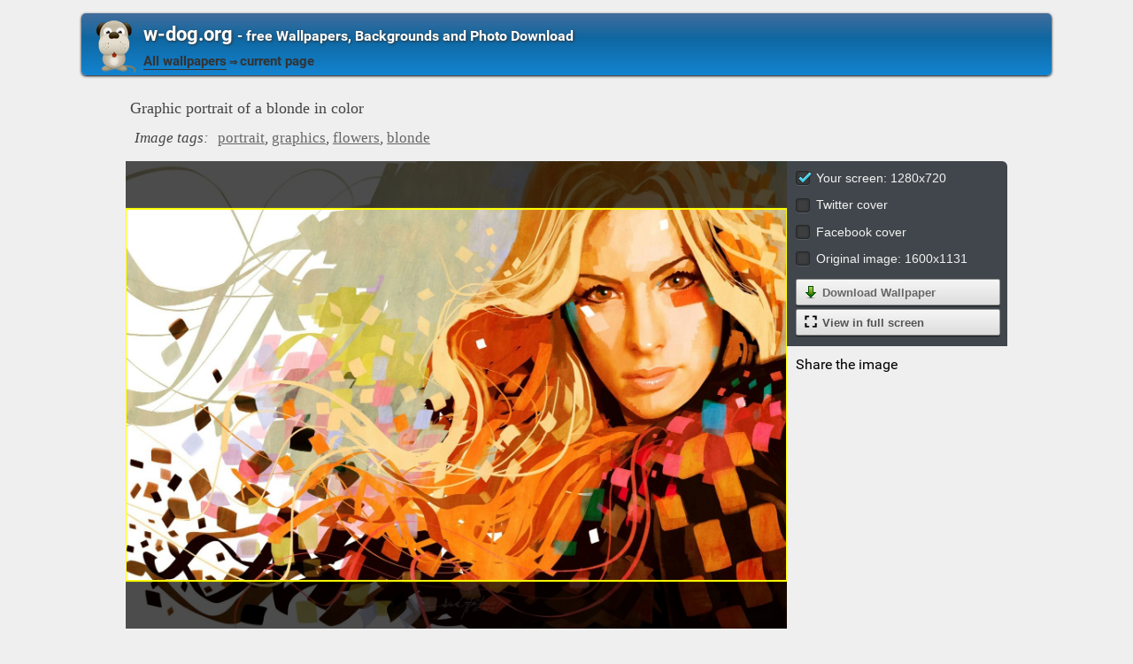

--- FILE ---
content_type: text/html; charset=utf-8;
request_url: https://w-dog.org/wallpaper/portrait-graphics-flowers-blonde/id/2383/
body_size: 5701
content:
<!DOCTYPE html><html xmlns:og="http://ogp.me/ns#"><head><meta charset="utf-8"><meta http-equiv="Content-Type" content="text/html; charset=utf-8"><meta name="language" content="en-us" /><title>Graphic portrait of a blonde in color | Desktop Wallpapers</title><meta name="yandex-verification" content="f2a0b75a550e6b42" /><meta name="keywords" content="portrait, graphics, flowers, blonde"><meta name="description" content="Hand-drawn pictures of beautiful women. Graphics pictures of women. Portrait and abstraction"><meta name="viewport" content="width=device-width, initial-scale=1, maximum-scale=1" /><meta name="mobile-web-app-capable" content="yes"><meta name="apple-mobile-web-app-capable" content="yes"><link rel="shortcut icon" type="image/x-icon" href="/images/favicon.png"><meta property="og:type" content="article" /><meta property="og:title" content='Graphic portrait of a blonde in color | Desktop Wallpapers' /><meta property="og:description" content='Hand-drawn pictures of beautiful women. Graphics pictures of women. Portrait and abstraction' /><meta property="og:image" content="https://w-dog.org/android-wallpapers/0/23/468767126860696/portrait-graphics-flowers-blonde.jpg" /><meta property="og:url" content="https://w-dog.orghttps://w-dog.org/wallpaper/portrait-graphics-flowers-blonde/id/2383/" /><meta name="twitter:card" content="summary_large_image"><meta name="twitter:site" content="@MillionWp"><meta name="twitter:creator" content="@MillionWp"><meta name="twitter:title" content="Graphic portrait of a blonde in color | Desktop Wallpapers"><meta name="twitter:description" content="Hand-drawn pictures of beautiful women. Graphics pictures of women. Portrait and abstraction"><meta name="twitter:image" content="https://w-dog.org/android-wallpapers/0/23/468767126860696/portrait-graphics-flowers-blonde.jpg"><link rel="image_src" href="https://w-dog.org/android-wallpapers/0/23/468767126860696/portrait-graphics-flowers-blonde.jpg" /><script>(function(){	if(!/screenSIZE/.test(document.cookie)){	document.cookie = 'screenSIZE='+(screen.width/screen.height<0.8 ? 'mobile' : 'laptop')+'; expires='+new Date(new Date().getTime() + 1000*60*60*24*365*7).toGMTString()+'; Max-Age='+(60*60*24*365*7)+'; path=/; domain='+document.domain;	/*location.reload(true);*/	}	})();</script><link rel='stylesheet' type='text/css' href='/css/css.css'><style>#all-dimentions-buttons .action-link{	width: 90%; padding: 6px 0 6px 10%; text-align: left; position: relative; margin: 2px 0;
}
#all-dimentions-buttons .action-link img{	width: 16px;	margin: 0 5px 0 -15px;	vertical-align: bottom;
}
input[type="radio"] { display:none;
}
input[type="radio"] + label { color:#f2f2f2; font-family:Arial, sans-serif; font-size:14px;
}
input[type="radio"] + label span { display:inline-block; width:19px; height:19px; margin:-1px 4px 0 0; vertical-align:middle; background: url(/images/check_radio_sheet.png) left top no-repeat; cursor:pointer;
}
input[type="radio"]:checked + label span { background:url(/images/check_radio_sheet.png) -19px top no-repeat;
}
#vk_comments{ width: 75% !important;
}
#vk_comments iframe{ width: 100% !important;
}
.GAS{	max-width:100%;
}
#load-next{	display: block;	max-width: 820px;	margin: 0 auto;
}</style><script type="application/ld+json" class="yoast-schema-graph">{	"@context": "https://schema.org",	"@graph": [{	"@type": "WebSite",	"@id": "https://w-dog.org/#website",	"url": "https://w-dog.org/",	"name": "Free wallpapers | w-dog.org",	"description": "A collection of wallpapers for computer, Android and iPhone that you can download absolutely for free",	"potentialAction": [{	"@type": "SearchAction",	"target": "https://w-dog.org/search/?search={search_term_string}",	"query-input": "required name=search_term_string"	}],	"inLanguage": "en-US"	}, {	"@type": "WebPage",	"@id": "https://w-dog.orghttps://w-dog.org/wallpaper/portrait-graphics-flowers-blonde/id/2383/#webpage",	"url": "https://w-dog.orghttps://w-dog.org/wallpaper/portrait-graphics-flowers-blonde/id/2383/",	"name": "Graphic portrait of a blonde in color | Desktop Wallpapers",	"isPartOf": {	"@id": "https://w-dog.org/#website"	},	"datePublished": "2014-09-20T22:43:52+04:00",	"dateModified": "2022-09-18T18:36:14+03:00",	"description": "Hand-drawn pictures of beautiful women. Graphics pictures of women. Portrait and abstraction",	"inLanguage": "en-US",	"potentialAction": [{	"@type": "ReadAction",	"target": ["https://w-dog.orghttps://w-dog.org/wallpaper/portrait-graphics-flowers-blonde/id/2383/"]	}]	}, {	"@type": "ImageObject",	"@id": "https://w-dog.orghttps://w-dog.org/wallpaper/portrait-graphics-flowers-blonde/id/2383/#image",	"name": "Graphic portrait of a blonde in color | Desktop Wallpapers",	"caption": "Graphic portrait of a blonde in color | Desktop Wallpapers",	"description": "Hand-drawn pictures of beautiful women. Graphics pictures of women. Portrait and abstraction",	"contentUrl": "https://w-dog.org/android-wallpapers/0/23/468767126860696/portrait-graphics-flowers-blonde.jpg",	"thumbnail": {	"@type": "ImageObject",	"url": "https://w-dog.org/android-wallpapers/0/23/small/468767126860696.jpg"	}	},	{	"@type": "BreadcrumbList",	"itemListElement": [{	"@type": "ListItem",	"position": 1,	"name": "Girls",	"item": "https://w-dog.org/cat/5/page/1/best/"	},{	"@type": "ListItem",	"position": 2,	"name": "portrait graphics flowers blonde"	}]	}]
}</script></head><body data-page_type="image"><div id="header"><div id="header-title"><a href="/" class="header-image"><img src="/images/dog.png"/></a><b class="left"><a class="h1" href="/"><b>w-dog.org </b><span>- free Wallpapers, Backgrounds and Photo Download</span></a><a href="/" title="Home" id="main-page-title">All wallpapers</a> &#8658; <span class="a">current page</span></b></div></div><div id="middle"><div id="content"><h1 class="image-title">Graphic portrait of a blonde in color</h1><h2 class="image-title"><em>Image tags:</em><a href="/tag/portrait/page/1/">portrait</a>, <a href="/tag/graphics/page/1/">graphics</a>, <a href="/tag/flowers/page/1/">flowers</a>, <a href="/tag/blonde/page/1/">blonde</a></h2><div id="wpbig"><a href="/android-wallpapers/0/23/468767126860696/portrait-graphics-flowers-blonde.jpg" download="w-dog.org-2383.jpg" title="Save wallpapers" onclick="event.preventDefault()"><picture><img src="/android-wallpapers/0/23/468767126860696/portrait-graphics-flowers-blonde.jpg" alt="portrait graphics flowers blonde" id="full-scale-wallpaper" data="https://w-dog.org/android-wallpapers/0/23/small/468767126860696.jpg" itemprop="contentUrl" crossorigin="anonymous" data-center_x="0.000" data-id="2383"/></picture></a></div><div id="all-dimentions"><div id="all-dimentions-buttons"></div><div id="like-place" class="mobile-hidden"><div style="padding:10px 0">Share the image</div></div></div><div id="GAS"></div><div style="clear: both;"><div class="fb-comments" data-width="100%" data-numposts="5" data-colorscheme="light" data-version="v2.3"></div><div id="info-text">Move the yellow frame. Select the area of the image that you want to use as <b>the wallpaper</b>. Then click the <b>"Download Wallpaper"</b> button.</div></div><div id="resizer-output"></div><h2 class="mobile-hidden" style="display:none">Similar wallpapers</h2><div class="wpblock mobile-hidden" style="display:none"><div class="wpitem"><a href="/wallpaper/blonde-girl-doors-shorts-mila-stockings-carpet/id/109211/" title="blonde girl doors shorts mila stockings carpet" class="small-wallpaper" data-id="109211" data-likes="1" data-downloads="248" data-adult="1" data-big="/android-wallpapers/0/92/409719187509961/blonde-girl-doors-shorts-mila-stockings-carpet.jpg"><img src="/img/256x160.png" class="lazy-loading" data-url="/android-wallpapers/0/92/small/409719187509961.jpg" style="background-position-x: 64.939568345324%" data-center_x="0.135" data-ab="1.6" data-as="1.5"/></a><b class="word">blonde girl doors shorts mila stockings carpet</b><div class="info">1920 x 1200, 497 kB</div><div class="action-buttons"><button class="zoom-image-button" data-id="109211"><img src="/img/loupe-16x16.gif">Full screen</button><button class="add-to-basket" data-id="109211"><img src="/img/save-16x16.png">Download</button></div></div><div class="wpitem"><a href="/wallpaper/on-the-couch-girl-brown-hair-underwear/id/108647/" title="on the couch girl brown hair underwear" class="small-wallpaper" data-id="108647" data-likes="0" data-downloads="50" data-adult="1" data-big="/android-wallpapers/0/86/526857251369490/on-the-couch-girl-brown-hair-underwear.jpg"><img src="/img/256x160.png" class="lazy-loading" data-url="/android-wallpapers/0/86/small/526857251369490.jpg" style="background-position-x: 50%" data-center_x="0.000" data-ab="1.504" data-as="1.5"/></a><b class="word">on the couch girl brown hair underwear</b><div class="info">1920 x 1277, 228 kB</div><div class="action-buttons"><button class="zoom-image-button" data-id="108647"><img src="/img/loupe-16x16.gif">Full screen</button><button class="add-to-basket" data-id="108647"><img src="/img/save-16x16.png">Download</button></div></div><div class="wpitem"><a href="/wallpaper/blonde-blue-bra-bikini-stockings/id/108918/" title="blonde blue bra bikini stockings" class="small-wallpaper" data-id="108918" data-likes="0" data-downloads="71" data-adult="1" data-big="/android-wallpapers/0/89/523166263076022/blonde-blue-bra-bikini-stockings.jpg"><img src="/img/256x160.png" class="lazy-loading" data-url="/android-wallpapers/0/89/small/523166263076022.jpg" style="background-position-x: 57.082462030376%" data-center_x="0.064" data-ab="1.6" data-as="1.5"/></a><b class="word">blonde blue bra bikini stockings</b><div class="info">1920 x 1200, 322 kB</div><div class="action-buttons"><button class="zoom-image-button" data-id="108918"><img src="/img/loupe-16x16.gif">Full screen</button><button class="add-to-basket" data-id="108918"><img src="/img/save-16x16.png">Download</button></div></div><div class="wpitem"><a href="/wallpaper/nina-agdal-model-brown-hair/id/108288/" title="nina agdal model brown hair" class="small-wallpaper" data-id="108288" data-likes="0" data-downloads="76" data-adult="1" data-big="/android-wallpapers/0/82/527314099524999/nina-agdal-model-brown-hair.jpg"><img src="/img/256x160.png" class="lazy-loading" data-url="/android-wallpapers/0/82/small/527314099524999.jpg" style="background-position-x: 50%" data-center_x="0.000" data-ab="1.399" data-as="1.5"/></a><b class="word">nina agdal model brown hair</b><div class="info">1920 x 1372, 312 kB</div><div class="action-buttons"><button class="zoom-image-button" data-id="108288"><img src="/img/loupe-16x16.gif">Full screen</button><button class="add-to-basket" data-id="108288"><img src="/img/save-16x16.png">Download</button></div></div><div class="wpitem"><a href="/wallpaper/girl-to-white-bed/id/244760/" title="girl to white bed" class="small-wallpaper" data-id="244760" data-likes="0" data-downloads="182" data-adult="1" data-big="/android-wallpapers/4/9/512274817997285/girl-to-white-bed.jpg"><img src="/img/256x160.png" class="lazy-loading" data-url="/android-wallpapers/4/9/small/512274817997285.jpg" style="background-position-x: 23.829387689848%" data-center_x="-0.251" data-ab="1.54" data-as="1.5"/></a><b class="word">girl to white bed</b><div class="info">1920 x 1247, 249 kB</div><div class="action-buttons"><button class="zoom-image-button" data-id="244760"><img src="/img/loupe-16x16.gif">Full screen</button><button class="add-to-basket" data-id="244760"><img src="/img/save-16x16.png">Download</button></div></div><div class="wpitem"><a href="/wallpaper/views-girl-eyes-beauty-lara-croft/id/109233/" title="views girl eyes beauty lara croft" class="small-wallpaper" data-id="109233" data-likes="0" data-downloads="48" data-adult="1" data-big="/android-wallpapers/0/92/517144740121370/views-girl-eyes-beauty-lara-croft.jpg"><img src="/img/256x160.png" class="lazy-loading" data-url="/android-wallpapers/0/92/small/517144740121370.jpg" style="background-position-x: 48.8%" data-center_x="-0.012" data-ab="1.5" data-as="1.5"/></a><b class="word">views girl eyes beauty lara croft</b><div class="info">1920 x 1280, 237 kB</div><div class="action-buttons"><button class="zoom-image-button" data-id="109233"><img src="/img/loupe-16x16.gif">Full screen</button><button class="add-to-basket" data-id="109233"><img src="/img/save-16x16.png">Download</button></div></div></div><div id="bottom-menu" class="mobile-only" style="display:block"><h2>&darr; All sections &darr;</h2><ul><li><a href="/cat/26/page/1/best/" data-cat_id="26"><div class="flex-box"><img src="/tb_images/best-26.jpg?rnd=491508" width="75" height="100" loading="lazy" style="object-position: 50% center;"><img src="/tb_images/best-26_1.jpg?rnd=491508" width="75" height="100" loading="lazy" style="object-position: 50% center;"><img src="/tb_images/best-26_2.jpg?rnd=491508" width="75" height="100" loading="lazy" style="object-position: 50% center;"></div><span>Fantasy</span></a></li><li><a href="/cat/11/page/1/best/" data-cat_id="11"><div class="flex-box"><img src="/tb_images/best-11.jpg?rnd=491508" width="75" height="100" loading="lazy" style="object-position: 50% center;"><img src="/tb_images/best-11_1.jpg?rnd=491508" width="75" height="100" loading="lazy" style="object-position: 50% center;"><img src="/tb_images/best-11_2.jpg?rnd=491508" width="75" height="100" loading="lazy" style="object-position: 50% center;"></div><span>Cars</span></a></li><li><a href="/cat/18/page/1/best/" data-cat_id="18"><div class="flex-box"><img src="/tb_images/best-18.jpg?rnd=491508" width="75" height="100" loading="lazy" style="object-position: 50% center;"><img src="/tb_images/best-18_1.jpg?rnd=491508" width="75" height="100" loading="lazy" style="object-position: 50% center;"><img src="/tb_images/best-18_2.jpg?rnd=491508" width="75" height="100" loading="lazy" style="object-position: 50% center;"></div><span>Nature</span></a></li><li><a href="/cat/16/page/1/best/" data-cat_id="16"><div class="flex-box"><img src="/tb_images/best-16.jpg?rnd=491508" width="75" height="100" loading="lazy" style="object-position: 50% center;"><img src="/tb_images/best-16_1.jpg?rnd=491508" width="75" height="100" loading="lazy" style="object-position: 50% center;"><img src="/tb_images/best-16_2.jpg?rnd=491508" width="75" height="100" loading="lazy" style="object-position: 50% center;"></div><span>Landscapes</span></a></li><li><a href="/cat/6/page/1/best/" data-cat_id="6"><div class="flex-box"><img src="/tb_images/best-6.jpg?rnd=491508" width="75" height="100" loading="lazy" style="object-position: 50% center;"><img src="/tb_images/best-6_1.jpg?rnd=491508" width="75" height="100" loading="lazy" style="object-position: 50% center;"><img src="/tb_images/best-6_2.jpg?rnd=491508" width="75" height="100" loading="lazy" style="object-position: 50% center;"></div><span>Animals</span></a></li><li><a href="/cat/2/page/1/best/" data-cat_id="2"><div class="flex-box"><img src="/tb_images/best-2.jpg?rnd=491508" width="75" height="100" loading="lazy" style="object-position: 50% center;"><img src="/tb_images/best-2_1.jpg?rnd=491508" width="75" height="100" loading="lazy" style="object-position: 50% center;"><img src="/tb_images/best-2_2.jpg?rnd=491508" width="75" height="100" loading="lazy" style="object-position: 50% center;"></div><span>Aircraft</span></a></li><li style="margin-bottom: 30px"><a href="/cat/27/page/1/best/" data-cat_id="27"><div class="flex-box"><img src="/tb_images/best-27.jpg?rnd=491508" width="75" height="100" loading="lazy" style="object-position: 50% center;"><img src="/tb_images/best-27_1.jpg?rnd=491508" width="75" height="100" loading="lazy" style="object-position: 50% center;"><img src="/tb_images/best-27_2.jpg?rnd=491508" width="75" height="100" loading="lazy" style="object-position: 50% center;"></div><span>Movies</span></a></li><li><a href="/cat/4/page/1/best/" data-cat_id="4"><div class="flex-box"><img src="/tb_images/best-4.jpg?rnd=491508" width="75" height="100" loading="lazy" style="object-position: 50% center;"><img src="/tb_images/best-4_1.jpg?rnd=491508" width="75" height="100" loading="lazy" style="object-position: 50% center;"><img src="/tb_images/best-4_2.jpg?rnd=491508" width="75" height="100" loading="lazy" style="object-position: 50% center;"></div><span>Cities</span></a></li><li><a href="/cat/39/page/1/best/" data-cat_id="39"><div class="flex-box"><img src="/tb_images/best-39.jpg?rnd=491508" width="75" height="100" loading="lazy" style="object-position: 50% center;"><img src="/tb_images/best-39_1.jpg?rnd=491508" width="75" height="100" loading="lazy" style="object-position: 50% center;"><img src="/tb_images/best-39_2.jpg?rnd=491508" width="75" height="100" loading="lazy" style="object-position: 50% center;"></div><span>Military vehicles</span></a></li><li><a href="/cat/7/page/1/best/" data-cat_id="7"><div class="flex-box"><img src="/tb_images/best-7.jpg?rnd=491508" width="75" height="100" loading="lazy" style="object-position: 50% center;"><img src="/tb_images/best-7_1.jpg?rnd=491508" width="75" height="100" loading="lazy" style="object-position: 50% center;"><img src="/tb_images/best-7_2.jpg?rnd=491508" width="75" height="100" loading="lazy" style="object-position: 50% center;"></div><span>Games</span></a></li><li><a href="/cat/19/page/1/best/" data-cat_id="19"><div class="flex-box"><img src="/tb_images/best-19.jpg?rnd=491508" width="75" height="100" loading="lazy" style="object-position: 50% center;"><img src="/tb_images/best-19_1.jpg?rnd=491508" width="75" height="100" loading="lazy" style="object-position: 50% center;"><img src="/tb_images/best-19_2.jpg?rnd=491508" width="75" height="100" loading="lazy" style="object-position: 50% center;"></div><span>Mix</span></a></li><li><a href="/cat/21/page/1/best/" data-cat_id="21"><div class="flex-box"><img src="/tb_images/best-21.jpg?rnd=491508" width="75" height="100" loading="lazy" style="object-position: 50% center;"><img src="/tb_images/best-21_1.jpg?rnd=491508" width="75" height="100" loading="lazy" style="object-position: 50% center;"><img src="/tb_images/best-21_2.jpg?rnd=491508" width="75" height="100" loading="lazy" style="object-position: 50% center;"></div><span>Comic</span></a></li><li><a href="/cat/23/page/1/best/" data-cat_id="23"><div class="flex-box"><img src="/tb_images/best-23.jpg?rnd=491508" width="75" height="100" loading="lazy" style="object-position: 50% center;"><img src="/tb_images/best-23_1.jpg?rnd=491508" width="75" height="100" loading="lazy" style="object-position: 50% center;"><img src="/tb_images/best-23_2.jpg?rnd=491508" width="75" height="100" loading="lazy" style="object-position: 50% center;"></div><span>Sport</span></a></li><li style="margin-bottom: 30px"><a href="/cat/32/page/1/best/" data-cat_id="32"><div class="flex-box"><img src="/tb_images/best-32.jpg?rnd=491508" width="75" height="100" loading="lazy" style="object-position: 50% center;"><img src="/tb_images/best-32_1.jpg?rnd=491508" width="75" height="100" loading="lazy" style="object-position: 50% center;"><img src="/tb_images/best-32_2.jpg?rnd=491508" width="75" height="100" loading="lazy" style="object-position: 50% center;"></div><span>Painting</span></a></li><li><a href="/cat/14/page/1/best/" data-cat_id="14"><div class="flex-box"><img src="/tb_images/best-14.jpg?rnd=491508" width="75" height="100" loading="lazy" style="object-position: 50% center;"><img src="/tb_images/best-14_1.jpg?rnd=491508" width="75" height="100" loading="lazy" style="object-position: 50% center;"><img src="/tb_images/best-14_2.jpg?rnd=491508" width="75" height="100" loading="lazy" style="object-position: 50% center;"></div><span>Moods</span></a></li><li><a href="/cat/25/page/1/best/" data-cat_id="25"><div class="flex-box"><img src="/tb_images/best-25.jpg?rnd=491508" width="75" height="100" loading="lazy" style="object-position: 50% center;"><img src="/tb_images/best-25_1.jpg?rnd=491508" width="75" height="100" loading="lazy" style="object-position: 50% center;"><img src="/tb_images/best-25_2.jpg?rnd=491508" width="75" height="100" loading="lazy" style="object-position: 50% center;"></div><span>Textures</span></a></li><li><a href="/cat/12/page/1/best/" data-cat_id="12"><div class="flex-box"><img src="/tb_images/best-12.jpg?rnd=491508" width="75" height="100" loading="lazy" style="object-position: 50% center;"><img src="/tb_images/best-12_1.jpg?rnd=491508" width="75" height="100" loading="lazy" style="object-position: 50% center;"><img src="/tb_images/best-12_2.jpg?rnd=491508" width="75" height="100" loading="lazy" style="object-position: 50% center;"></div><span>Minimalism</span></a></li><li><a href="/cat/41/page/1/best/" data-cat_id="41"><div class="flex-box"><img src="/tb_images/best-41.jpg?rnd=491508" width="75" height="100" loading="lazy" style="object-position: 50% center;"><img src="/tb_images/best-41_1.jpg?rnd=491508" width="75" height="100" loading="lazy" style="object-position: 50% center;"><img src="/tb_images/best-41_2.jpg?rnd=491508" width="75" height="100" loading="lazy" style="object-position: 50% center;"></div><span>3D</span></a></li><li><a href="/cat/10/page/1/best/" data-cat_id="10"><div class="flex-box"><img src="/tb_images/best-10.jpg?rnd=491508" width="75" height="100" loading="lazy" style="object-position: 50% center;"><img src="/tb_images/best-10_1.jpg?rnd=491508" width="75" height="100" loading="lazy" style="object-position: 50% center;"><img src="/tb_images/best-10_2.jpg?rnd=491508" width="75" height="100" loading="lazy" style="object-position: 50% center;"></div><span>Macro</span></a></li><li><a href="/cat/1/page/1/best/" data-cat_id="1"><div class="flex-box"><img src="/tb_images/best-1.jpg?rnd=491508" width="75" height="100" loading="lazy" style="object-position: 50% center;"><img src="/tb_images/best-1_1.jpg?rnd=491508" width="75" height="100" loading="lazy" style="object-position: 50% center;"><img src="/tb_images/best-1_2.jpg?rnd=491508" width="75" height="100" loading="lazy" style="object-position: 50% center;"></div><span>Abstractions</span></a></li><li style="margin-bottom: 30px"><a href="/cat/8/page/1/best/" data-cat_id="8"><div class="flex-box"><img src="/tb_images/best-8.jpg?rnd=491508" width="75" height="100" loading="lazy" style="object-position: 50% center;"><img src="/tb_images/best-8_1.jpg?rnd=491508" width="75" height="100" loading="lazy" style="object-position: 50% center;"><img src="/tb_images/best-8_2.jpg?rnd=491508" width="75" height="100" loading="lazy" style="object-position: 50% center;"></div><span>Space</span></a></li><li><a href="/cat/20/page/1/best/" data-cat_id="20"><div class="flex-box"><img src="/tb_images/best-20.jpg?rnd=491508" width="75" height="100" loading="lazy" style="object-position: 50% center;"><img src="/tb_images/best-20_1.jpg?rnd=491508" width="75" height="100" loading="lazy" style="object-position: 50% center;"><img src="/tb_images/best-20_2.jpg?rnd=491508" width="75" height="100" loading="lazy" style="object-position: 50% center;"></div><span>3D graphics</span></a></li><li><a href="/cat/31/page/1/best/" data-cat_id="31"><div class="flex-box"><img src="/tb_images/best-31.jpg?rnd=491508" width="75" height="100" loading="lazy" style="object-position: 50% center;"><img src="/tb_images/best-31_1.jpg?rnd=491508" width="75" height="100" loading="lazy" style="object-position: 50% center;"><img src="/tb_images/best-31_2.jpg?rnd=491508" width="75" height="100" loading="lazy" style="object-position: 50% center;"></div><span>Food and drinks</span></a></li><li><a href="/cat/37/page/1/best/" data-cat_id="37"><div class="flex-box"><img src="/tb_images/best-37.jpg?rnd=491508" width="75" height="100" loading="lazy" style="object-position: 50% center;"><img src="/tb_images/best-37_1.jpg?rnd=491508" width="75" height="100" loading="lazy" style="object-position: 50% center;"><img src="/tb_images/best-37_2.jpg?rnd=491508" width="75" height="100" loading="lazy" style="object-position: 50% center;"></div><span>Technology</span></a></li><li><a href="/cat/24/page/1/best/" data-cat_id="24"><div class="flex-box"><img src="/tb_images/best-24.jpg?rnd=491508" width="75" height="100" loading="lazy" style="object-position: 50% center;"><img src="/tb_images/best-24_1.jpg?rnd=491508" width="75" height="100" loading="lazy" style="object-position: 50% center;"><img src="/tb_images/best-24_2.jpg?rnd=491508" width="75" height="100" loading="lazy" style="object-position: 50% center;"></div><span>Creative</span></a></li><li><a href="/cat/35/page/1/best/" data-cat_id="35"><div class="flex-box"><img src="/tb_images/best-35.jpg?rnd=491508" width="75" height="100" loading="lazy" style="object-position: 50% center;"><img src="/tb_images/best-35_1.jpg?rnd=491508" width="75" height="100" loading="lazy" style="object-position: 50% center;"><img src="/tb_images/best-35_2.jpg?rnd=491508" width="75" height="100" loading="lazy" style="object-position: 50% center;"></div><span>Love and Emotions</span></a></li><li><a href="/cat/38/page/1/best/" data-cat_id="38"><div class="flex-box"><img src="/tb_images/best-38.jpg?rnd=491508" width="75" height="100" loading="lazy" style="object-position: 50% center;"><img src="/tb_images/best-38_1.jpg?rnd=491508" width="75" height="100" loading="lazy" style="object-position: 50% center;"><img src="/tb_images/best-38_2.jpg?rnd=491508" width="75" height="100" loading="lazy" style="object-position: 50% center;"></div><span>Music</span></a></li><li style="margin-bottom: 30px"><a href="/cat/28/page/1/best/" data-cat_id="28"><div class="flex-box"><img src="/tb_images/best-28.jpg?rnd=491508" width="75" height="100" loading="lazy" style="object-position: 50% center;"><img src="/tb_images/best-28_1.jpg?rnd=491508" width="75" height="100" loading="lazy" style="object-position: 50% center;"><img src="/tb_images/best-28_2.jpg?rnd=491508" width="75" height="100" loading="lazy" style="object-position: 50% center;"></div><span>Flowers and Plants</span></a></li><li><a href="/cat/17/page/1/best/" data-cat_id="17"><div class="flex-box"><img src="/tb_images/best-17.jpg?rnd=491508" width="75" height="100" loading="lazy" style="object-position: 50% center;"><img src="/tb_images/best-17_1.jpg?rnd=491508" width="75" height="100" loading="lazy" style="object-position: 50% center;"><img src="/tb_images/best-17_2.jpg?rnd=491508" width="75" height="100" loading="lazy" style="object-position: 50% center;"></div><span>Holidays</span></a></li><li><a href="/cat/45/page/1/best/" data-cat_id="45"><div class="flex-box"><img src="/tb_images/best-45.jpg?rnd=491508" width="75" height="100" loading="lazy" style="object-position: 50% center;"><img src="/tb_images/best-45_1.jpg?rnd=491508" width="75" height="100" loading="lazy" style="object-position: 50% center;"><img src="/tb_images/best-45_2.jpg?rnd=491508" width="75" height="100" loading="lazy" style="object-position: 50% center;"></div><span>Autumn</span></a></li><li><a href="/cat/33/page/1/best/" data-cat_id="33"><div class="flex-box"><img src="/tb_images/best-33.jpg?rnd=491508" width="75" height="100" loading="lazy" style="object-position: 50% center;"><img src="/tb_images/best-33_1.jpg?rnd=491508" width="75" height="100" loading="lazy" style="object-position: 50% center;"><img src="/tb_images/best-33_2.jpg?rnd=491508" width="75" height="100" loading="lazy" style="object-position: 50% center;"></div><span>Interior</span></a></li><li><a href="/cat/9/page/1/best/" data-cat_id="9"><div class="flex-box"><img src="/tb_images/best-9.jpg?rnd=491508" width="75" height="100" loading="lazy" style="object-position: 50% center;"><img src="/tb_images/best-9_1.jpg?rnd=491508" width="75" height="100" loading="lazy" style="object-position: 50% center;"><img src="/tb_images/best-9_2.jpg?rnd=491508" width="75" height="100" loading="lazy" style="object-position: 50% center;"></div><span>Cats</span></a></li><li><a href="/cat/22/page/1/best/" data-cat_id="22"><div class="flex-box"><img src="/tb_images/best-22.jpg?rnd=491508" width="75" height="100" loading="lazy" style="object-position: 50% center;"><img src="/tb_images/best-22_1.jpg?rnd=491508" width="75" height="100" loading="lazy" style="object-position: 50% center;"><img src="/tb_images/best-22_2.jpg?rnd=491508" width="75" height="100" loading="lazy" style="object-position: 50% center;"></div><span>Dogs</span></a></li><li><a href="/cat/15/page/1/best/" data-cat_id="15"><div class="flex-box"><img src="/tb_images/best-15.jpg?rnd=491508" width="75" height="100" loading="lazy" style="object-position: 50% center;"><img src="/tb_images/best-15_1.jpg?rnd=491508" width="75" height="100" loading="lazy" style="object-position: 50% center;"><img src="/tb_images/best-15_2.jpg?rnd=491508" width="75" height="100" loading="lazy" style="object-position: 50% center;"></div><span>New Year</span></a></li><li style="margin-bottom: 30px"><a href="/cat/44/page/1/best/" data-cat_id="44"><div class="flex-box"><img src="/tb_images/best-44.jpg?rnd=491508" width="75" height="100" loading="lazy" style="object-position: 50% center;"><img src="/tb_images/best-44_1.jpg?rnd=491508" width="75" height="100" loading="lazy" style="object-position: 50% center;"><img src="/tb_images/best-44_2.jpg?rnd=491508" width="75" height="100" loading="lazy" style="object-position: 50% center;"></div><span>Summer</span></a></li><li><a href="/cat/42/page/1/best/" data-cat_id="42"><div class="flex-box"><img src="/tb_images/best-42.jpg?rnd=491508" width="75" height="100" loading="lazy" style="object-position: 50% center;"><img src="/tb_images/best-42_1.jpg?rnd=491508" width="75" height="100" loading="lazy" style="object-position: 50% center;"><img src="/tb_images/best-42_2.jpg?rnd=491508" width="75" height="100" loading="lazy" style="object-position: 50% center;"></div><span>Winter</span></a></li><li><a href="/cat/36/page/1/best/" data-cat_id="36"><div class="flex-box"><img src="/tb_images/best-36.jpg?rnd=491508" width="75" height="100" loading="lazy" style="object-position: 50% center;"><img src="/tb_images/best-36_1.jpg?rnd=491508" width="75" height="100" loading="lazy" style="object-position: 50% center;"><img src="/tb_images/best-36_2.jpg?rnd=491508" width="75" height="100" loading="lazy" style="object-position: 50% center;"></div><span>Motorcycles</span></a></li><li><a href="/cat/13/page/1/best/" data-cat_id="13"><div class="flex-box"><img src="/tb_images/best-13.jpg?rnd=491508" width="75" height="100" loading="lazy" style="object-position: 50% center;"><img src="/tb_images/best-13_1.jpg?rnd=491508" width="75" height="100" loading="lazy" style="object-position: 50% center;"><img src="/tb_images/best-13_2.jpg?rnd=491508" width="75" height="100" loading="lazy" style="object-position: 50% center;"></div><span>Men</span></a></li><li><a href="/cat/30/page/1/best/" data-cat_id="30"><div class="flex-box"><img src="/tb_images/best-30.jpg?rnd=491508" width="75" height="100" loading="lazy" style="object-position: 50% center;"><img src="/tb_images/best-30_1.jpg?rnd=491508" width="75" height="100" loading="lazy" style="object-position: 50% center;"><img src="/tb_images/best-30_2.jpg?rnd=491508" width="75" height="100" loading="lazy" style="object-position: 50% center;"></div><span>Childrens</span></a></li><li><a href="/cat/34/page/1/best/" data-cat_id="34"><div class="flex-box"><img src="/tb_images/best-34.jpg?rnd=491508" width="75" height="100" loading="lazy" style="object-position: 50% center;"><img src="/tb_images/best-34_1.jpg?rnd=491508" width="75" height="100" loading="lazy" style="object-position: 50% center;"><img src="/tb_images/best-34_2.jpg?rnd=491508" width="75" height="100" loading="lazy" style="object-position: 50% center;"></div><span>Ships</span></a></li><li><a href="/cat/43/page/1/best/" data-cat_id="43"><div class="flex-box"><img src="/tb_images/best-43.jpg?rnd=491508" width="75" height="100" loading="lazy" style="object-position: 50% center;"><img src="/tb_images/best-43_1.jpg?rnd=491508" width="75" height="100" loading="lazy" style="object-position: 50% center;"><img src="/tb_images/best-43_2.jpg?rnd=491508" width="75" height="100" loading="lazy" style="object-position: 50% center;"></div><span>Spring</span></a></li><li style="margin-bottom: 30px"><a href="/cat/29/page/1/best/" data-cat_id="29"><div class="flex-box"><img src="/tb_images/best-29.jpg?rnd=491508" width="75" height="100" loading="lazy" style="object-position: 50% center;"><img src="/tb_images/best-29_1.jpg?rnd=491508" width="75" height="100" loading="lazy" style="object-position: 50% center;"><img src="/tb_images/best-29_2.jpg?rnd=491508" width="75" height="100" loading="lazy" style="object-position: 50% center;"></div><span>Erotica</span></a></li><li><a href="/cat/5/page/1/best/" data-cat_id="5"><div class="flex-box"><img src="/tb_images/best-5.jpg?rnd=491508" width="75" height="100" loading="lazy" style="object-position: 50% center;"><img src="/tb_images/best-5_1.jpg?rnd=491508" width="75" height="100" loading="lazy" style="object-position: 50% center;"><img src="/tb_images/best-5_2.jpg?rnd=491508" width="75" height="100" loading="lazy" style="object-position: 50% center;"></div><span>Girls</span></a></li><li><a href="/cat/3/page/1/best/" data-cat_id="3"><div class="flex-box"><img src="/tb_images/best-3.jpg?rnd=491508" width="75" height="100" loading="lazy" style="object-position: 50% center;"><img src="/tb_images/best-3_1.jpg?rnd=491508" width="75" height="100" loading="lazy" style="object-position: 50% center;"><img src="/tb_images/best-3_2.jpg?rnd=491508" width="75" height="100" loading="lazy" style="object-position: 50% center;"></div><span>Anime</span></a></li></ul></div></div></div><div id="footer"><div style="float:left"><a href="/upload">Submit wallpapers</a></div><a href="https://www.iubenda.com/privacy-policy/24333693" rel="nofollow" target="_blank">Privacy Policy</a><div style="float:right"><a href="/contact" title="Write a message to site administrators" rel="nofollow">Contact as</a></div></div><div id="fb-root"></div><div id="shop-basket"><div><span id="basket-info"></span><button onclick="document.location.href='/shop-basket/'"><img src="/img/shop-basket-16x16.png">открыть корзину</button><button onclick="imagePreview.clearBasket()"><img src="/img/erase-16x16.png">очистить корзину</button></div></div><script src="/js/imagePreview,canvasDragRect,imageResizer,w_social,google-analytics.js?v=2" type="text/javascript"></script><script type="text/javascript" src="/like-buttons/big-like-buttons.js"></script><script type="text/javascript">(function(){	if(localStorage.getItem('last_page_data')){	var data = JSON.parse(localStorage.getItem('last_page_data'));	document.getElementById('main-page-title').insertAdjacentHTML('afterEnd', ' &#8658; <a href="'+data.url+'">'+data.title+'</a> ');	}	})();	/*	big_like_bt.update(	location.href.replace(/(\?|#).*$/, ''),	document.title,	document.querySelector('meta[property="og:image"]').content,	"like-place",	0,	document.querySelector('meta[property="og:description"]').content.substr(0, 300)	);	*/</script><script>googleAds(1);</script></body></html>

--- FILE ---
content_type: application/javascript; charset=UTF-8
request_url: https://w-dog.org/like-buttons/big-like-buttons.js
body_size: 2751
content:
var big_like_bt = {
	likes_sum: new Object(),
	data: new Object(),
	buttons: new Object(),
	popups: new Array(),
	popup_names: new Array(),
	isMobile: typeof(window.orientation)!='undefined'
};

big_like_bt.onClose = function() {
	var i = big_like_bt.popups.length - 1;
	while (i >= 0) {
		if (big_like_bt.popups[i].closed) {
			try {
				var url = big_like_bt.buttons[big_like_bt.popup_names[i]].url;
				if (url) big_like_bt.addScript(url, big_like_bt.popup_names[i]);
			} catch (er) {}
			big_like_bt.popups.splice(i, 1);
			big_like_bt.popup_names.splice(i, 1);
		}

		i--;
	}
};

big_like_bt.popup = function(buttonName, _url) {
	var options = {
		width: 620,
		height: 570,
		url: _url
	};
	var
		screenX = typeof window.screenX != 'undefined' ? window.screenX : window.screenLeft,
		screenY = typeof window.screenY != 'undefined' ? window.screenY : window.screenTop,
		outerWidth = typeof window.outerWidth != 'undefined' ? window.outerWidth : document.body.clientWidth,
		outerHeight = typeof window.outerHeight != 'undefined' ? window.outerHeight : (document.body.clientHeight - 22),
		width = options.width,
		height = options.height,
		left = parseInt(screenX + ((outerWidth - width) / 2), 10),
		top = parseInt(screenY + ((outerHeight - height) / 2.5), 10),
		features = (
			'width=' + width +
			',height=' + height +
			',left=' + left +
			',top=' + top
		);

	var login_window = window.open(options.url, buttonName, features);

	if (big_like_bt.popups.indexOf(login_window) == -1) {
		big_like_bt.popups.push(login_window);
		big_like_bt.popup_names[big_like_bt.popups.length - 1] = buttonName;
	}

	login_window.focus();
};

big_like_bt.open = function(buttonName) {
	var url, shareData = big_like_bt.shareData;
	var u = encodeURIComponent(shareData.url),
		t = encodeURIComponent(shareData.title),
		d = encodeURIComponent(shareData.description.substr(0, 200)),
		i = encodeURIComponent(shareData.img_url);

	switch (buttonName) {
		case 'mm':
			url = '//connect.mail.ru/share?url=' + u + '&title=' + t + '&description=' + d + '&imageurl=' + i;
			break;
		case 'ok':
			url = '//connect.ok.ru/offer?url=' + u + '&title=' + t + '&description=' + d + '&imageurl=' + i;
			break;
		case 'vk':
			url = '//vk.com/share.php?url=' + u + '&title=' + t + '&description=' + d + '&image=' + i;
			break;
		case 'g':
			url = '//plusone.google.com/_/+1/confirm?url=' + u;
			break;
		case 'tw':
			url = '//twitter.com/share?text=' + encodeURIComponent((shareData.title + ' ' + shareData.description).substr(0, 140 - shareData.url.length) + ' ') + '&url=' + u;
			break;
		case 'fb':
			url = '//www.facebook.com/sharer.php?u=' + u + '&t=' + encodeURIComponent(shareData.title + ' ' + shareData.description);
			break;
		case 'pi':
			url = '//pinterest.com/pin/create/button/?url=' + u + '&media=' + i + '&description=' + t;
			break;
		case 'li':
			url = '//linkedin.com/shareArticle?mini=true&url=' + u + '&title=' + t;
			break;
		case 'ya':
			url = '//yandex.ru/collections/share/?url=' + u + '&image=' + i + '&description=' + t;
			break;
		case 'tb':
			url='//www.tumblr.com/share/link?url='+u+'&name='+t+'&description='+d;
			break;
	}
	
	if (url) big_like_bt.popup(buttonName, url);
};

big_like_bt.update = function(url, title, img_url, elem_id, old_likes_sum, description) {
	
	big_like_bt.shareData = {
		url: url,
		title: title,
		img_url: img_url,
		description: description ? description.replace(/ +/gi, ' ').replace(/([A-zА-я0-9]+)(\s+)?([,.!?])(\s+)?([A-zА-я0-9]+)/g, '$1$3 $5').trim().substr(0, 200) : title
	};
	
	big_like_bt.likes_sum = new Object();
	
	big_like_bt.shareData.likes = old_likes_sum || 0;
	
	big_like_bt.unit(elem_id);
};

big_like_bt.insert = function(id, value, ignore) {
	
	big_like_bt.likes_sum[id] = parseInt(value);
	
	document.getElementById(id).textContent = value;
	
	if(Object.keys(big_like_bt.likes_sum).length==Object.keys(big_like_bt.buttons).length) big_like_bt.countLike();
};

big_like_bt.addScript=function(url, bt_name, onload){
	
	var worker, id = 'likes_' + bt_name;
	
	if(url){
		worker = new Worker('/js/like-worker.js');
		
		worker.onmessage = big_like_bt.onWorkerMessage;
		
		worker.postMessage({
			url: url,
			key: id
		});
	}
	else{
		big_like_bt.insert(id, (big_like_bt.likes_sum[id]==null) ? 0 : big_like_bt.likes_sum[id]+1);
	}
};

big_like_bt.onWorkerMessage = function(ev){
	big_like_bt.insert(ev.data.key, parseInt(ev.data.value));
	
	this.onmessage = this.onerror = null;
	
	this.terminate();
};

big_like_bt.addFunctions = function() {
	if (big_like_bt.func_added) return true;

	setInterval(big_like_bt.onClose, 3000);

	big_like_bt.func_added = true;
};

big_like_bt.unit = function(elem_id) {

	big_like_bt.addFunctions();

	big_like_bt.loaded = 0;

	var shareData = big_like_bt.shareData, post_id = 7;

	var url = encodeURIComponent(shareData.url);

	var buttons = {
		fb: {
			title: "Share the page on Facebook",
			url: '//graph.facebook.com/?callback=fbLike&ids=' + url
		},
		tw: {
			title: "Share the page on Twitter",
			url: ''
		},
		pi: {
			title: "Share the page on Pinterest",
			url: '//api.pinterest.com/v1/urls/count.json?callback=piLike&url=' + url
		},
		li: {
			title: "Share the page on LinkedIn",
			url: '//linkedin.com/countserv/count/share?callback=liLike&url=' + url
		},
		tb: {
			title: "Share the page to Tumblr",
			url: ''
		},
		g: {
			title: "Share the page on Google Plus",
			url: ''
		},
		vk: {
			title: "Share the page on VK",
			url: '/share_count/?act=count&index='+post_id+'&url=' + url
			//url: '//vk.com/share.php?act=count&index='+post_id+'&url=' + url
		}
	};
	
	big_like_bt.buttons = buttons;
	
	var like_cont = document.createElement('div'), is_small = (elem_id=="like-place"), i = 0;
	
	if(is_small){
		image = '/like-buttons/24.png';
		dx = 24;
	}
	else{
		image = '/like-buttons/32.png';
		dx = 32;
	}

	like_cont.setAttribute("class", "social-like-buttons");

	//document.getElementById(elem_id).innerHTML="";
	document.getElementById(elem_id).appendChild(like_cont);

	for(var key in buttons){
		var div = document.createElement('div'), id = 'likes_' + key;
		if(true || buttons[key].url || is_small){
			div.innerHTML = '<div class="chat-bubble"><span id="' + id + '">0</span><div class="chat-bubble-arrow-border"></div><div class="chat-bubble-arrow"></div></div><div onclick="big_like_bt.open(\'' + key + '\')" class="like-icon" style="background:url(' + image + ') ' + (-dx * i) + 'px 0"></div>';
			like_cont.appendChild(div);
			div.lastChild.setAttribute("title", buttons[key].title);
			big_like_bt.addScript(buttons[key].url, key);
		}
		else{
			big_like_bt.likes_sum[id] = 0;
		}
		i++;
	}

	if (big_like_bt.insert_code) {
		var div = document.createElement('div'),
			input = document.createElement('input');
		input.value = '<a href="' + shareData.url + '"><img src="' + big_like_bt.shareData.img_url + '" alt="wallpapers for your desktop"></a>';
		input.onclick = function(ev) {
			this.focus();
			this.select();
		};
		input.setAttribute("spellcheck", "false");
		div.id = "insert-code";
		div.textContent = "image insert code ";
		div.appendChild(input);
		document.getElementById(elem_id).appendChild(div);
	}
};
/*
big_like_bt.sendValue = function(page_url, likes) {
	var m = page_url.match(/\-(\d+)\.html/);
	if (m && likes > 0) {
		big_like_bt.count(m[1], likes);
	}
};
*/
big_like_bt.sendValue=function(page_url, likes){
	var m = page_url.match(/\/id\/(\d+)\//);
	if(m){
		big_like_bt.count(m[1], likes);
	}
};

big_like_bt.countLike = function(){
	var new_sum = 0, old_sum = big_like_bt.shareData.likes, delta, key;		
	for(key in big_like_bt.likes_sum){
		new_sum += big_like_bt.likes_sum[key];
	}
	
	if(new_sum!=old_sum){
		big_like_bt.shareData.likes = new_sum;
		delta = new_sum - old_sum;
		if(delta!=0){
			big_like_bt.sendValue(big_like_bt.shareData.url, new_sum);
		}
	}
};

big_like_bt.count = function(ID, counts) {
	window.top.imagePreview.count(ID, 'like', counts);
};